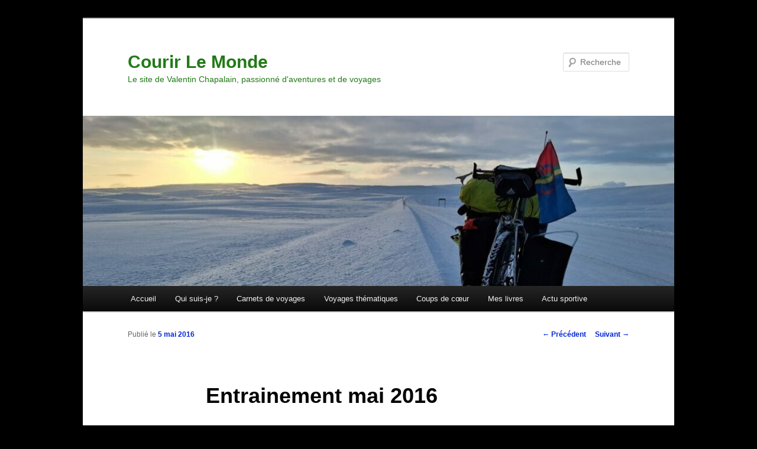

--- FILE ---
content_type: text/html; charset=UTF-8
request_url: https://courir-lemonde.com/index.php/2016/05/05/entrainement-mai-2016/
body_size: 13541
content:
<!DOCTYPE html>
<!--[if IE 6]>
<html id="ie6" lang="fr-FR">
<![endif]-->
<!--[if IE 7]>
<html id="ie7" lang="fr-FR">
<![endif]-->
<!--[if IE 8]>
<html id="ie8" lang="fr-FR">
<![endif]-->
<!--[if !(IE 6) & !(IE 7) & !(IE 8)]><!-->
<html lang="fr-FR">
<!--<![endif]-->
<head>
<meta charset="UTF-8" />
<meta name="viewport" content="width=device-width" />
<title>
Entrainement mai 2016 - Courir Le MondeCourir Le Monde	</title>
<link rel="profile" href="https://gmpg.org/xfn/11" />
<link rel="stylesheet" type="text/css" media="all" href="https://courir-lemonde.com/wp-content/themes/twentyeleven/style.css?ver=20240716" />
<link rel="pingback" href="https://courir-lemonde.com/xmlrpc.php">
<!--[if lt IE 9]>
<script src="https://courir-lemonde.com/wp-content/themes/twentyeleven/js/html5.js?ver=3.7.0" type="text/javascript"></script>
<![endif]-->
<meta name='robots' content='index, follow, max-image-preview:large, max-snippet:-1, max-video-preview:-1' />

	<!-- This site is optimized with the Yoast SEO plugin v21.8.1 - https://yoast.com/wordpress/plugins/seo/ -->
	<link rel="canonical" href="https://courir-lemonde.com/index.php/2016/05/05/entrainement-mai-2016/" />
	<meta property="og:locale" content="fr_FR" />
	<meta property="og:type" content="article" />
	<meta property="og:title" content="Entrainement mai 2016 - Courir Le Monde" />
	<meta property="og:description" content="Lors du semi-marathon des Iles Féroé en 2013 (photo perso) C&rsquo;est la dernière ligne droite avant le marathon de Copenhague qui aura lieu le 22 mai. Après quelques jours de break sportif de fin mars à début avril, j&rsquo;ai repris &hellip; Continuer la lecture &rarr;" />
	<meta property="og:url" content="https://courir-lemonde.com/index.php/2016/05/05/entrainement-mai-2016/" />
	<meta property="og:site_name" content="Courir Le Monde" />
	<meta property="article:published_time" content="2016-05-05T07:27:40+00:00" />
	<meta property="article:modified_time" content="2016-05-25T20:19:10+00:00" />
	<meta property="og:image" content="https://courir-lemonde.com/wp-content/uploads/2016/01/Chap-solide.jpg" />
	<meta name="author" content="Chap44" />
	<meta name="twitter:card" content="summary_large_image" />
	<meta name="twitter:label1" content="Écrit par" />
	<meta name="twitter:data1" content="Chap44" />
	<meta name="twitter:label2" content="Durée de lecture estimée" />
	<meta name="twitter:data2" content="3 minutes" />
	<script type="application/ld+json" class="yoast-schema-graph">{"@context":"https://schema.org","@graph":[{"@type":"WebPage","@id":"https://courir-lemonde.com/index.php/2016/05/05/entrainement-mai-2016/","url":"https://courir-lemonde.com/index.php/2016/05/05/entrainement-mai-2016/","name":"Entrainement mai 2016 - Courir Le Monde","isPartOf":{"@id":"https://courir-lemonde.com/#website"},"primaryImageOfPage":{"@id":"https://courir-lemonde.com/index.php/2016/05/05/entrainement-mai-2016/#primaryimage"},"image":{"@id":"https://courir-lemonde.com/index.php/2016/05/05/entrainement-mai-2016/#primaryimage"},"thumbnailUrl":"https://courir-lemonde.com/wp-content/uploads/2016/01/Chap-solide.jpg","datePublished":"2016-05-05T07:27:40+00:00","dateModified":"2016-05-25T20:19:10+00:00","author":{"@id":"https://courir-lemonde.com/#/schema/person/baaa624d701d53d176c763f85b3114e4"},"breadcrumb":{"@id":"https://courir-lemonde.com/index.php/2016/05/05/entrainement-mai-2016/#breadcrumb"},"inLanguage":"fr-FR","potentialAction":[{"@type":"ReadAction","target":["https://courir-lemonde.com/index.php/2016/05/05/entrainement-mai-2016/"]}]},{"@type":"ImageObject","inLanguage":"fr-FR","@id":"https://courir-lemonde.com/index.php/2016/05/05/entrainement-mai-2016/#primaryimage","url":"https://courir-lemonde.com/wp-content/uploads/2016/01/Chap-solide.jpg","contentUrl":"https://courir-lemonde.com/wp-content/uploads/2016/01/Chap-solide.jpg","width":579,"height":388},{"@type":"BreadcrumbList","@id":"https://courir-lemonde.com/index.php/2016/05/05/entrainement-mai-2016/#breadcrumb","itemListElement":[{"@type":"ListItem","position":1,"name":"Accueil","item":"https://courir-lemonde.com/"},{"@type":"ListItem","position":2,"name":"Entrainement mai 2016"}]},{"@type":"WebSite","@id":"https://courir-lemonde.com/#website","url":"https://courir-lemonde.com/","name":"Courir Le Monde","description":"Le site de Valentin Chapalain, passionné d&#039;aventures et de voyages","potentialAction":[{"@type":"SearchAction","target":{"@type":"EntryPoint","urlTemplate":"https://courir-lemonde.com/?s={search_term_string}"},"query-input":"required name=search_term_string"}],"inLanguage":"fr-FR"},{"@type":"Person","@id":"https://courir-lemonde.com/#/schema/person/baaa624d701d53d176c763f85b3114e4","name":"Chap44","image":{"@type":"ImageObject","inLanguage":"fr-FR","@id":"https://courir-lemonde.com/#/schema/person/image/","url":"https://secure.gravatar.com/avatar/f6a3fcbb365f597d6259be5c4dc6c05c?s=96&d=mm&r=g","contentUrl":"https://secure.gravatar.com/avatar/f6a3fcbb365f597d6259be5c4dc6c05c?s=96&d=mm&r=g","caption":"Chap44"},"url":"https://courir-lemonde.com/index.php/author/chap331244/"}]}</script>
	<!-- / Yoast SEO plugin. -->


<link rel="alternate" type="application/rss+xml" title="Courir Le Monde &raquo; Flux" href="https://courir-lemonde.com/index.php/feed/" />
<link rel="alternate" type="application/rss+xml" title="Courir Le Monde &raquo; Flux des commentaires" href="https://courir-lemonde.com/index.php/comments/feed/" />
<link rel="alternate" type="application/rss+xml" title="Courir Le Monde &raquo; Entrainement mai 2016 Flux des commentaires" href="https://courir-lemonde.com/index.php/2016/05/05/entrainement-mai-2016/feed/" />
<script type="text/javascript">
/* <![CDATA[ */
window._wpemojiSettings = {"baseUrl":"https:\/\/s.w.org\/images\/core\/emoji\/14.0.0\/72x72\/","ext":".png","svgUrl":"https:\/\/s.w.org\/images\/core\/emoji\/14.0.0\/svg\/","svgExt":".svg","source":{"concatemoji":"https:\/\/courir-lemonde.com\/wp-includes\/js\/wp-emoji-release.min.js?ver=6.4.7"}};
/*! This file is auto-generated */
!function(i,n){var o,s,e;function c(e){try{var t={supportTests:e,timestamp:(new Date).valueOf()};sessionStorage.setItem(o,JSON.stringify(t))}catch(e){}}function p(e,t,n){e.clearRect(0,0,e.canvas.width,e.canvas.height),e.fillText(t,0,0);var t=new Uint32Array(e.getImageData(0,0,e.canvas.width,e.canvas.height).data),r=(e.clearRect(0,0,e.canvas.width,e.canvas.height),e.fillText(n,0,0),new Uint32Array(e.getImageData(0,0,e.canvas.width,e.canvas.height).data));return t.every(function(e,t){return e===r[t]})}function u(e,t,n){switch(t){case"flag":return n(e,"\ud83c\udff3\ufe0f\u200d\u26a7\ufe0f","\ud83c\udff3\ufe0f\u200b\u26a7\ufe0f")?!1:!n(e,"\ud83c\uddfa\ud83c\uddf3","\ud83c\uddfa\u200b\ud83c\uddf3")&&!n(e,"\ud83c\udff4\udb40\udc67\udb40\udc62\udb40\udc65\udb40\udc6e\udb40\udc67\udb40\udc7f","\ud83c\udff4\u200b\udb40\udc67\u200b\udb40\udc62\u200b\udb40\udc65\u200b\udb40\udc6e\u200b\udb40\udc67\u200b\udb40\udc7f");case"emoji":return!n(e,"\ud83e\udef1\ud83c\udffb\u200d\ud83e\udef2\ud83c\udfff","\ud83e\udef1\ud83c\udffb\u200b\ud83e\udef2\ud83c\udfff")}return!1}function f(e,t,n){var r="undefined"!=typeof WorkerGlobalScope&&self instanceof WorkerGlobalScope?new OffscreenCanvas(300,150):i.createElement("canvas"),a=r.getContext("2d",{willReadFrequently:!0}),o=(a.textBaseline="top",a.font="600 32px Arial",{});return e.forEach(function(e){o[e]=t(a,e,n)}),o}function t(e){var t=i.createElement("script");t.src=e,t.defer=!0,i.head.appendChild(t)}"undefined"!=typeof Promise&&(o="wpEmojiSettingsSupports",s=["flag","emoji"],n.supports={everything:!0,everythingExceptFlag:!0},e=new Promise(function(e){i.addEventListener("DOMContentLoaded",e,{once:!0})}),new Promise(function(t){var n=function(){try{var e=JSON.parse(sessionStorage.getItem(o));if("object"==typeof e&&"number"==typeof e.timestamp&&(new Date).valueOf()<e.timestamp+604800&&"object"==typeof e.supportTests)return e.supportTests}catch(e){}return null}();if(!n){if("undefined"!=typeof Worker&&"undefined"!=typeof OffscreenCanvas&&"undefined"!=typeof URL&&URL.createObjectURL&&"undefined"!=typeof Blob)try{var e="postMessage("+f.toString()+"("+[JSON.stringify(s),u.toString(),p.toString()].join(",")+"));",r=new Blob([e],{type:"text/javascript"}),a=new Worker(URL.createObjectURL(r),{name:"wpTestEmojiSupports"});return void(a.onmessage=function(e){c(n=e.data),a.terminate(),t(n)})}catch(e){}c(n=f(s,u,p))}t(n)}).then(function(e){for(var t in e)n.supports[t]=e[t],n.supports.everything=n.supports.everything&&n.supports[t],"flag"!==t&&(n.supports.everythingExceptFlag=n.supports.everythingExceptFlag&&n.supports[t]);n.supports.everythingExceptFlag=n.supports.everythingExceptFlag&&!n.supports.flag,n.DOMReady=!1,n.readyCallback=function(){n.DOMReady=!0}}).then(function(){return e}).then(function(){var e;n.supports.everything||(n.readyCallback(),(e=n.source||{}).concatemoji?t(e.concatemoji):e.wpemoji&&e.twemoji&&(t(e.twemoji),t(e.wpemoji)))}))}((window,document),window._wpemojiSettings);
/* ]]> */
</script>
<style id='wp-emoji-styles-inline-css' type='text/css'>

	img.wp-smiley, img.emoji {
		display: inline !important;
		border: none !important;
		box-shadow: none !important;
		height: 1em !important;
		width: 1em !important;
		margin: 0 0.07em !important;
		vertical-align: -0.1em !important;
		background: none !important;
		padding: 0 !important;
	}
</style>
<link rel='stylesheet' id='wp-block-library-css' href='https://courir-lemonde.com/wp-includes/css/dist/block-library/style.min.css?ver=6.4.7' type='text/css' media='all' />
<style id='wp-block-library-theme-inline-css' type='text/css'>
.wp-block-audio figcaption{color:#555;font-size:13px;text-align:center}.is-dark-theme .wp-block-audio figcaption{color:hsla(0,0%,100%,.65)}.wp-block-audio{margin:0 0 1em}.wp-block-code{border:1px solid #ccc;border-radius:4px;font-family:Menlo,Consolas,monaco,monospace;padding:.8em 1em}.wp-block-embed figcaption{color:#555;font-size:13px;text-align:center}.is-dark-theme .wp-block-embed figcaption{color:hsla(0,0%,100%,.65)}.wp-block-embed{margin:0 0 1em}.blocks-gallery-caption{color:#555;font-size:13px;text-align:center}.is-dark-theme .blocks-gallery-caption{color:hsla(0,0%,100%,.65)}.wp-block-image figcaption{color:#555;font-size:13px;text-align:center}.is-dark-theme .wp-block-image figcaption{color:hsla(0,0%,100%,.65)}.wp-block-image{margin:0 0 1em}.wp-block-pullquote{border-bottom:4px solid;border-top:4px solid;color:currentColor;margin-bottom:1.75em}.wp-block-pullquote cite,.wp-block-pullquote footer,.wp-block-pullquote__citation{color:currentColor;font-size:.8125em;font-style:normal;text-transform:uppercase}.wp-block-quote{border-left:.25em solid;margin:0 0 1.75em;padding-left:1em}.wp-block-quote cite,.wp-block-quote footer{color:currentColor;font-size:.8125em;font-style:normal;position:relative}.wp-block-quote.has-text-align-right{border-left:none;border-right:.25em solid;padding-left:0;padding-right:1em}.wp-block-quote.has-text-align-center{border:none;padding-left:0}.wp-block-quote.is-large,.wp-block-quote.is-style-large,.wp-block-quote.is-style-plain{border:none}.wp-block-search .wp-block-search__label{font-weight:700}.wp-block-search__button{border:1px solid #ccc;padding:.375em .625em}:where(.wp-block-group.has-background){padding:1.25em 2.375em}.wp-block-separator.has-css-opacity{opacity:.4}.wp-block-separator{border:none;border-bottom:2px solid;margin-left:auto;margin-right:auto}.wp-block-separator.has-alpha-channel-opacity{opacity:1}.wp-block-separator:not(.is-style-wide):not(.is-style-dots){width:100px}.wp-block-separator.has-background:not(.is-style-dots){border-bottom:none;height:1px}.wp-block-separator.has-background:not(.is-style-wide):not(.is-style-dots){height:2px}.wp-block-table{margin:0 0 1em}.wp-block-table td,.wp-block-table th{word-break:normal}.wp-block-table figcaption{color:#555;font-size:13px;text-align:center}.is-dark-theme .wp-block-table figcaption{color:hsla(0,0%,100%,.65)}.wp-block-video figcaption{color:#555;font-size:13px;text-align:center}.is-dark-theme .wp-block-video figcaption{color:hsla(0,0%,100%,.65)}.wp-block-video{margin:0 0 1em}.wp-block-template-part.has-background{margin-bottom:0;margin-top:0;padding:1.25em 2.375em}
</style>
<style id='classic-theme-styles-inline-css' type='text/css'>
/*! This file is auto-generated */
.wp-block-button__link{color:#fff;background-color:#32373c;border-radius:9999px;box-shadow:none;text-decoration:none;padding:calc(.667em + 2px) calc(1.333em + 2px);font-size:1.125em}.wp-block-file__button{background:#32373c;color:#fff;text-decoration:none}
</style>
<style id='global-styles-inline-css' type='text/css'>
body{--wp--preset--color--black: #000;--wp--preset--color--cyan-bluish-gray: #abb8c3;--wp--preset--color--white: #fff;--wp--preset--color--pale-pink: #f78da7;--wp--preset--color--vivid-red: #cf2e2e;--wp--preset--color--luminous-vivid-orange: #ff6900;--wp--preset--color--luminous-vivid-amber: #fcb900;--wp--preset--color--light-green-cyan: #7bdcb5;--wp--preset--color--vivid-green-cyan: #00d084;--wp--preset--color--pale-cyan-blue: #8ed1fc;--wp--preset--color--vivid-cyan-blue: #0693e3;--wp--preset--color--vivid-purple: #9b51e0;--wp--preset--color--blue: #1982d1;--wp--preset--color--dark-gray: #373737;--wp--preset--color--medium-gray: #666;--wp--preset--color--light-gray: #e2e2e2;--wp--preset--gradient--vivid-cyan-blue-to-vivid-purple: linear-gradient(135deg,rgba(6,147,227,1) 0%,rgb(155,81,224) 100%);--wp--preset--gradient--light-green-cyan-to-vivid-green-cyan: linear-gradient(135deg,rgb(122,220,180) 0%,rgb(0,208,130) 100%);--wp--preset--gradient--luminous-vivid-amber-to-luminous-vivid-orange: linear-gradient(135deg,rgba(252,185,0,1) 0%,rgba(255,105,0,1) 100%);--wp--preset--gradient--luminous-vivid-orange-to-vivid-red: linear-gradient(135deg,rgba(255,105,0,1) 0%,rgb(207,46,46) 100%);--wp--preset--gradient--very-light-gray-to-cyan-bluish-gray: linear-gradient(135deg,rgb(238,238,238) 0%,rgb(169,184,195) 100%);--wp--preset--gradient--cool-to-warm-spectrum: linear-gradient(135deg,rgb(74,234,220) 0%,rgb(151,120,209) 20%,rgb(207,42,186) 40%,rgb(238,44,130) 60%,rgb(251,105,98) 80%,rgb(254,248,76) 100%);--wp--preset--gradient--blush-light-purple: linear-gradient(135deg,rgb(255,206,236) 0%,rgb(152,150,240) 100%);--wp--preset--gradient--blush-bordeaux: linear-gradient(135deg,rgb(254,205,165) 0%,rgb(254,45,45) 50%,rgb(107,0,62) 100%);--wp--preset--gradient--luminous-dusk: linear-gradient(135deg,rgb(255,203,112) 0%,rgb(199,81,192) 50%,rgb(65,88,208) 100%);--wp--preset--gradient--pale-ocean: linear-gradient(135deg,rgb(255,245,203) 0%,rgb(182,227,212) 50%,rgb(51,167,181) 100%);--wp--preset--gradient--electric-grass: linear-gradient(135deg,rgb(202,248,128) 0%,rgb(113,206,126) 100%);--wp--preset--gradient--midnight: linear-gradient(135deg,rgb(2,3,129) 0%,rgb(40,116,252) 100%);--wp--preset--font-size--small: 13px;--wp--preset--font-size--medium: 20px;--wp--preset--font-size--large: 36px;--wp--preset--font-size--x-large: 42px;--wp--preset--spacing--20: 0.44rem;--wp--preset--spacing--30: 0.67rem;--wp--preset--spacing--40: 1rem;--wp--preset--spacing--50: 1.5rem;--wp--preset--spacing--60: 2.25rem;--wp--preset--spacing--70: 3.38rem;--wp--preset--spacing--80: 5.06rem;--wp--preset--shadow--natural: 6px 6px 9px rgba(0, 0, 0, 0.2);--wp--preset--shadow--deep: 12px 12px 50px rgba(0, 0, 0, 0.4);--wp--preset--shadow--sharp: 6px 6px 0px rgba(0, 0, 0, 0.2);--wp--preset--shadow--outlined: 6px 6px 0px -3px rgba(255, 255, 255, 1), 6px 6px rgba(0, 0, 0, 1);--wp--preset--shadow--crisp: 6px 6px 0px rgba(0, 0, 0, 1);}:where(.is-layout-flex){gap: 0.5em;}:where(.is-layout-grid){gap: 0.5em;}body .is-layout-flow > .alignleft{float: left;margin-inline-start: 0;margin-inline-end: 2em;}body .is-layout-flow > .alignright{float: right;margin-inline-start: 2em;margin-inline-end: 0;}body .is-layout-flow > .aligncenter{margin-left: auto !important;margin-right: auto !important;}body .is-layout-constrained > .alignleft{float: left;margin-inline-start: 0;margin-inline-end: 2em;}body .is-layout-constrained > .alignright{float: right;margin-inline-start: 2em;margin-inline-end: 0;}body .is-layout-constrained > .aligncenter{margin-left: auto !important;margin-right: auto !important;}body .is-layout-constrained > :where(:not(.alignleft):not(.alignright):not(.alignfull)){max-width: var(--wp--style--global--content-size);margin-left: auto !important;margin-right: auto !important;}body .is-layout-constrained > .alignwide{max-width: var(--wp--style--global--wide-size);}body .is-layout-flex{display: flex;}body .is-layout-flex{flex-wrap: wrap;align-items: center;}body .is-layout-flex > *{margin: 0;}body .is-layout-grid{display: grid;}body .is-layout-grid > *{margin: 0;}:where(.wp-block-columns.is-layout-flex){gap: 2em;}:where(.wp-block-columns.is-layout-grid){gap: 2em;}:where(.wp-block-post-template.is-layout-flex){gap: 1.25em;}:where(.wp-block-post-template.is-layout-grid){gap: 1.25em;}.has-black-color{color: var(--wp--preset--color--black) !important;}.has-cyan-bluish-gray-color{color: var(--wp--preset--color--cyan-bluish-gray) !important;}.has-white-color{color: var(--wp--preset--color--white) !important;}.has-pale-pink-color{color: var(--wp--preset--color--pale-pink) !important;}.has-vivid-red-color{color: var(--wp--preset--color--vivid-red) !important;}.has-luminous-vivid-orange-color{color: var(--wp--preset--color--luminous-vivid-orange) !important;}.has-luminous-vivid-amber-color{color: var(--wp--preset--color--luminous-vivid-amber) !important;}.has-light-green-cyan-color{color: var(--wp--preset--color--light-green-cyan) !important;}.has-vivid-green-cyan-color{color: var(--wp--preset--color--vivid-green-cyan) !important;}.has-pale-cyan-blue-color{color: var(--wp--preset--color--pale-cyan-blue) !important;}.has-vivid-cyan-blue-color{color: var(--wp--preset--color--vivid-cyan-blue) !important;}.has-vivid-purple-color{color: var(--wp--preset--color--vivid-purple) !important;}.has-black-background-color{background-color: var(--wp--preset--color--black) !important;}.has-cyan-bluish-gray-background-color{background-color: var(--wp--preset--color--cyan-bluish-gray) !important;}.has-white-background-color{background-color: var(--wp--preset--color--white) !important;}.has-pale-pink-background-color{background-color: var(--wp--preset--color--pale-pink) !important;}.has-vivid-red-background-color{background-color: var(--wp--preset--color--vivid-red) !important;}.has-luminous-vivid-orange-background-color{background-color: var(--wp--preset--color--luminous-vivid-orange) !important;}.has-luminous-vivid-amber-background-color{background-color: var(--wp--preset--color--luminous-vivid-amber) !important;}.has-light-green-cyan-background-color{background-color: var(--wp--preset--color--light-green-cyan) !important;}.has-vivid-green-cyan-background-color{background-color: var(--wp--preset--color--vivid-green-cyan) !important;}.has-pale-cyan-blue-background-color{background-color: var(--wp--preset--color--pale-cyan-blue) !important;}.has-vivid-cyan-blue-background-color{background-color: var(--wp--preset--color--vivid-cyan-blue) !important;}.has-vivid-purple-background-color{background-color: var(--wp--preset--color--vivid-purple) !important;}.has-black-border-color{border-color: var(--wp--preset--color--black) !important;}.has-cyan-bluish-gray-border-color{border-color: var(--wp--preset--color--cyan-bluish-gray) !important;}.has-white-border-color{border-color: var(--wp--preset--color--white) !important;}.has-pale-pink-border-color{border-color: var(--wp--preset--color--pale-pink) !important;}.has-vivid-red-border-color{border-color: var(--wp--preset--color--vivid-red) !important;}.has-luminous-vivid-orange-border-color{border-color: var(--wp--preset--color--luminous-vivid-orange) !important;}.has-luminous-vivid-amber-border-color{border-color: var(--wp--preset--color--luminous-vivid-amber) !important;}.has-light-green-cyan-border-color{border-color: var(--wp--preset--color--light-green-cyan) !important;}.has-vivid-green-cyan-border-color{border-color: var(--wp--preset--color--vivid-green-cyan) !important;}.has-pale-cyan-blue-border-color{border-color: var(--wp--preset--color--pale-cyan-blue) !important;}.has-vivid-cyan-blue-border-color{border-color: var(--wp--preset--color--vivid-cyan-blue) !important;}.has-vivid-purple-border-color{border-color: var(--wp--preset--color--vivid-purple) !important;}.has-vivid-cyan-blue-to-vivid-purple-gradient-background{background: var(--wp--preset--gradient--vivid-cyan-blue-to-vivid-purple) !important;}.has-light-green-cyan-to-vivid-green-cyan-gradient-background{background: var(--wp--preset--gradient--light-green-cyan-to-vivid-green-cyan) !important;}.has-luminous-vivid-amber-to-luminous-vivid-orange-gradient-background{background: var(--wp--preset--gradient--luminous-vivid-amber-to-luminous-vivid-orange) !important;}.has-luminous-vivid-orange-to-vivid-red-gradient-background{background: var(--wp--preset--gradient--luminous-vivid-orange-to-vivid-red) !important;}.has-very-light-gray-to-cyan-bluish-gray-gradient-background{background: var(--wp--preset--gradient--very-light-gray-to-cyan-bluish-gray) !important;}.has-cool-to-warm-spectrum-gradient-background{background: var(--wp--preset--gradient--cool-to-warm-spectrum) !important;}.has-blush-light-purple-gradient-background{background: var(--wp--preset--gradient--blush-light-purple) !important;}.has-blush-bordeaux-gradient-background{background: var(--wp--preset--gradient--blush-bordeaux) !important;}.has-luminous-dusk-gradient-background{background: var(--wp--preset--gradient--luminous-dusk) !important;}.has-pale-ocean-gradient-background{background: var(--wp--preset--gradient--pale-ocean) !important;}.has-electric-grass-gradient-background{background: var(--wp--preset--gradient--electric-grass) !important;}.has-midnight-gradient-background{background: var(--wp--preset--gradient--midnight) !important;}.has-small-font-size{font-size: var(--wp--preset--font-size--small) !important;}.has-medium-font-size{font-size: var(--wp--preset--font-size--medium) !important;}.has-large-font-size{font-size: var(--wp--preset--font-size--large) !important;}.has-x-large-font-size{font-size: var(--wp--preset--font-size--x-large) !important;}
.wp-block-navigation a:where(:not(.wp-element-button)){color: inherit;}
:where(.wp-block-post-template.is-layout-flex){gap: 1.25em;}:where(.wp-block-post-template.is-layout-grid){gap: 1.25em;}
:where(.wp-block-columns.is-layout-flex){gap: 2em;}:where(.wp-block-columns.is-layout-grid){gap: 2em;}
.wp-block-pullquote{font-size: 1.5em;line-height: 1.6;}
</style>
<link rel='stylesheet' id='fb-widget-frontend-style-css' href='https://courir-lemonde.com/wp-content/plugins/facebook-pagelike-widget/assets/css/style.css?ver=1.0.0' type='text/css' media='all' />
<link rel='stylesheet' id='pc_google_analytics-frontend-css' href='https://courir-lemonde.com/wp-content/plugins/pc-google-analytics/assets/css/frontend.css?ver=1.0.0' type='text/css' media='all' />
<link rel='stylesheet' id='twentyeleven-block-style-css' href='https://courir-lemonde.com/wp-content/themes/twentyeleven/blocks.css?ver=20240621' type='text/css' media='all' />
<script type="text/javascript" src="https://courir-lemonde.com/wp-includes/js/jquery/jquery.min.js?ver=3.7.1" id="jquery-core-js"></script>
<script type="text/javascript" src="https://courir-lemonde.com/wp-includes/js/jquery/jquery-migrate.min.js?ver=3.4.1" id="jquery-migrate-js"></script>
<script type="text/javascript" src="https://courir-lemonde.com/wp-content/plugins/pc-google-analytics/assets/js/frontend.min.js?ver=1.0.0" id="pc_google_analytics-frontend-js"></script>
<link rel="https://api.w.org/" href="https://courir-lemonde.com/index.php/wp-json/" /><link rel="alternate" type="application/json" href="https://courir-lemonde.com/index.php/wp-json/wp/v2/posts/2036" /><link rel="EditURI" type="application/rsd+xml" title="RSD" href="https://courir-lemonde.com/xmlrpc.php?rsd" />
<meta name="generator" content="WordPress 6.4.7" />
<link rel='shortlink' href='https://courir-lemonde.com/?p=2036' />
<link rel="alternate" type="application/json+oembed" href="https://courir-lemonde.com/index.php/wp-json/oembed/1.0/embed?url=https%3A%2F%2Fcourir-lemonde.com%2Findex.php%2F2016%2F05%2F05%2Fentrainement-mai-2016%2F" />
<link rel="alternate" type="text/xml+oembed" href="https://courir-lemonde.com/index.php/wp-json/oembed/1.0/embed?url=https%3A%2F%2Fcourir-lemonde.com%2Findex.php%2F2016%2F05%2F05%2Fentrainement-mai-2016%2F&#038;format=xml" />
	<script>
		(function(i,s,o,g,r,a,m){i['GoogleAnalyticsObject']=r;i[r]=i[r]||function(){
		(i[r].q=i[r].q||[]).push(arguments)},i[r].l=1*new Date();a=s.createElement(o),
		m=s.getElementsByTagName(o)[0];a.async=1;a.src=g;m.parentNode.insertBefore(a,m)
		})(window,document,'script','//www.google-analytics.com/analytics.js','ga');
		
		ga('create', 'UA-74040088-1', 'auto');
		ga('send', 'pageview');
		
		</script>
	<style>
		/* Link color */
		a,
		#site-title a:focus,
		#site-title a:hover,
		#site-title a:active,
		.entry-title a:hover,
		.entry-title a:focus,
		.entry-title a:active,
		.widget_twentyeleven_ephemera .comments-link a:hover,
		section.recent-posts .other-recent-posts a[rel="bookmark"]:hover,
		section.recent-posts .other-recent-posts .comments-link a:hover,
		.format-image footer.entry-meta a:hover,
		#site-generator a:hover {
			color: #0023d6;
		}
		section.recent-posts .other-recent-posts .comments-link a:hover {
			border-color: #0023d6;
		}
		article.feature-image.small .entry-summary p a:hover,
		.entry-header .comments-link a:hover,
		.entry-header .comments-link a:focus,
		.entry-header .comments-link a:active,
		.feature-slider a.active {
			background-color: #0023d6;
		}
	</style>
			<style type="text/css" id="twentyeleven-header-css">
				#site-title a,
		#site-description {
			color: #227a17;
		}
		</style>
		<style type="text/css" id="custom-background-css">
body.custom-background { background-color: #000000; }
</style>
	<link rel="icon" href="https://courir-lemonde.com/wp-content/uploads/2020/03/cropped-17-voyage-velo-norvege-route-friisvegen-32x32.jpg" sizes="32x32" />
<link rel="icon" href="https://courir-lemonde.com/wp-content/uploads/2020/03/cropped-17-voyage-velo-norvege-route-friisvegen-192x192.jpg" sizes="192x192" />
<link rel="apple-touch-icon" href="https://courir-lemonde.com/wp-content/uploads/2020/03/cropped-17-voyage-velo-norvege-route-friisvegen-180x180.jpg" />
<meta name="msapplication-TileImage" content="https://courir-lemonde.com/wp-content/uploads/2020/03/cropped-17-voyage-velo-norvege-route-friisvegen-270x270.jpg" />
</head>

<body data-rsssl=1 class="post-template-default single single-post postid-2036 single-format-standard custom-background wp-embed-responsive single-author singular two-column right-sidebar">
<div class="skip-link"><a class="assistive-text" href="#content">Aller au contenu principal</a></div><div id="page" class="hfeed">
	<header id="branding">
			<hgroup>
				<h1 id="site-title"><span><a href="https://courir-lemonde.com/" rel="home">Courir Le Monde</a></span></h1>
				<h2 id="site-description">Le site de Valentin Chapalain, passionné d&#039;aventures et de voyages</h2>
			</hgroup>

						<a href="https://courir-lemonde.com/">
				<img src="https://courir-lemonde.com/wp-content/uploads/2024/01/cropped-cropped-voyage-velo-laponie-hiver-scaled-1.jpg" width="1000" height="288" alt="Courir Le Monde" srcset="https://courir-lemonde.com/wp-content/uploads/2024/01/cropped-cropped-voyage-velo-laponie-hiver-scaled-1.jpg 1000w, https://courir-lemonde.com/wp-content/uploads/2024/01/cropped-cropped-voyage-velo-laponie-hiver-scaled-1-300x86.jpg 300w, https://courir-lemonde.com/wp-content/uploads/2024/01/cropped-cropped-voyage-velo-laponie-hiver-scaled-1-768x221.jpg 768w, https://courir-lemonde.com/wp-content/uploads/2024/01/cropped-cropped-voyage-velo-laponie-hiver-scaled-1-500x144.jpg 500w" sizes="(max-width: 1000px) 100vw, 1000px" decoding="async" fetchpriority="high" />			</a>
			
									<form method="get" id="searchform" action="https://courir-lemonde.com/">
		<label for="s" class="assistive-text">Recherche</label>
		<input type="text" class="field" name="s" id="s" placeholder="Recherche" />
		<input type="submit" class="submit" name="submit" id="searchsubmit" value="Recherche" />
	</form>
			
			<nav id="access">
				<h3 class="assistive-text">Menu principal</h3>
				<div class="menu-menu-principal-container"><ul id="menu-menu-principal" class="menu"><li id="menu-item-134" class="menu-item menu-item-type-custom menu-item-object-custom menu-item-home menu-item-134"><a href="https://courir-lemonde.com/">Accueil</a></li>
<li id="menu-item-143" class="menu-item menu-item-type-taxonomy menu-item-object-category menu-item-143"><a href="https://courir-lemonde.com/index.php/category/qui-suis-je/">Qui suis-je ?</a></li>
<li id="menu-item-151" class="menu-item menu-item-type-taxonomy menu-item-object-category menu-item-has-children menu-item-151"><a href="https://courir-lemonde.com/index.php/category/mes-voyages/">Carnets de voyages</a>
<ul class="sub-menu">
	<li id="menu-item-152" class="menu-item menu-item-type-taxonomy menu-item-object-category menu-item-has-children menu-item-152"><a href="https://courir-lemonde.com/index.php/category/mes-voyages/escapades-en-france/">France</a>
	<ul class="sub-menu">
		<li id="menu-item-1499" class="menu-item menu-item-type-taxonomy menu-item-object-category menu-item-1499"><a href="https://courir-lemonde.com/index.php/category/mes-voyages/escapades-en-france/sejour-breton/">Bretagne</a></li>
		<li id="menu-item-2860" class="menu-item menu-item-type-taxonomy menu-item-object-category menu-item-2860"><a href="https://courir-lemonde.com/index.php/category/mes-voyages/escapades-en-france/corse/">Corse</a></li>
		<li id="menu-item-630" class="menu-item menu-item-type-taxonomy menu-item-object-category menu-item-630"><a href="https://courir-lemonde.com/index.php/category/mes-voyages/escapades-en-france/marseille-2011/">Marseille et côte méditerranéenne</a></li>
		<li id="menu-item-638" class="menu-item menu-item-type-taxonomy menu-item-object-category menu-item-638"><a href="https://courir-lemonde.com/index.php/category/mes-voyages/escapades-en-france/massif-central/trekking-massif-central-2008/">Massif Central</a></li>
		<li id="menu-item-2192" class="menu-item menu-item-type-taxonomy menu-item-object-category menu-item-2192"><a href="https://courir-lemonde.com/index.php/category/mes-voyages/escapades-en-france/pays-basque/">Pays Basque</a></li>
		<li id="menu-item-636" class="menu-item menu-item-type-taxonomy menu-item-object-category menu-item-636"><a href="https://courir-lemonde.com/index.php/category/mes-voyages/escapades-en-france/trekking-dans-les-pyrenees/">Pyrénées</a></li>
		<li id="menu-item-635" class="menu-item menu-item-type-taxonomy menu-item-object-category menu-item-635"><a href="https://courir-lemonde.com/index.php/category/mes-voyages/escapades-en-france/rhone-alpes/">Rhône Alpes</a></li>
		<li id="menu-item-2082" class="menu-item menu-item-type-taxonomy menu-item-object-category menu-item-2082"><a href="https://courir-lemonde.com/index.php/category/mes-voyages/escapades-en-france/val-de-loire/">Vallée de la Loire</a></li>
		<li id="menu-item-2898" class="menu-item menu-item-type-taxonomy menu-item-object-category menu-item-2898"><a href="https://courir-lemonde.com/index.php/category/mes-voyages/escapades-en-france/vendee/">Vendée</a></li>
	</ul>
</li>
	<li id="menu-item-616" class="menu-item menu-item-type-taxonomy menu-item-object-category menu-item-has-children menu-item-616"><a href="https://courir-lemonde.com/index.php/category/mes-voyages/europe-de-louest/">Europe de l&rsquo;Ouest</a>
	<ul class="sub-menu">
		<li id="menu-item-2770" class="menu-item menu-item-type-taxonomy menu-item-object-category menu-item-2770"><a href="https://courir-lemonde.com/index.php/category/mes-voyages/europe-de-louest/allemagne/">Allemagne</a></li>
		<li id="menu-item-2771" class="menu-item menu-item-type-taxonomy menu-item-object-category menu-item-2771"><a href="https://courir-lemonde.com/index.php/category/mes-voyages/europe-de-louest/irlande/">Irlande</a></li>
		<li id="menu-item-2772" class="menu-item menu-item-type-taxonomy menu-item-object-category menu-item-2772"><a href="https://courir-lemonde.com/index.php/category/mes-voyages/europe-de-louest/luxembourg/">Luxembourg</a></li>
		<li id="menu-item-2773" class="menu-item menu-item-type-taxonomy menu-item-object-category menu-item-2773"><a href="https://courir-lemonde.com/index.php/category/mes-voyages/europe-de-louest/pays-bas/">Pays Bas</a></li>
		<li id="menu-item-3473" class="menu-item menu-item-type-taxonomy menu-item-object-category menu-item-3473"><a href="https://courir-lemonde.com/index.php/category/mes-voyages/europe-de-louest/pays-de-galles/">Pays de Galles</a></li>
		<li id="menu-item-5275" class="menu-item menu-item-type-taxonomy menu-item-object-category menu-item-5275"><a href="https://courir-lemonde.com/index.php/category/mes-voyages/europe-de-louest/suisse/">Suisse</a></li>
	</ul>
</li>
	<li id="menu-item-153" class="menu-item menu-item-type-taxonomy menu-item-object-category menu-item-has-children menu-item-153"><a href="https://courir-lemonde.com/index.php/category/mes-voyages/europe-du-nord/">Europe du Nord</a>
	<ul class="sub-menu">
		<li id="menu-item-2774" class="menu-item menu-item-type-taxonomy menu-item-object-category menu-item-2774"><a href="https://courir-lemonde.com/index.php/category/mes-voyages/europe-du-nord/danemark/">Danemark</a></li>
		<li id="menu-item-4549" class="menu-item menu-item-type-taxonomy menu-item-object-category menu-item-4549"><a href="https://courir-lemonde.com/index.php/category/mes-voyages/europe-du-nord/finlande/">Finlande</a></li>
		<li id="menu-item-2775" class="menu-item menu-item-type-taxonomy menu-item-object-category menu-item-2775"><a href="https://courir-lemonde.com/index.php/category/mes-voyages/europe-du-nord/ile-feroe/">Ile Féroé</a></li>
		<li id="menu-item-2776" class="menu-item menu-item-type-taxonomy menu-item-object-category menu-item-2776"><a href="https://courir-lemonde.com/index.php/category/mes-voyages/europe-du-nord/islande/">Islande</a></li>
		<li id="menu-item-4547" class="menu-item menu-item-type-taxonomy menu-item-object-category menu-item-4547"><a href="https://courir-lemonde.com/index.php/category/mes-voyages/europe-du-nord/norvege/">Norvège</a></li>
		<li id="menu-item-2782" class="menu-item menu-item-type-taxonomy menu-item-object-category menu-item-2782"><a href="https://courir-lemonde.com/index.php/category/mes-voyages/europe-du-nord/suede/">Suède</a></li>
	</ul>
</li>
	<li id="menu-item-155" class="menu-item menu-item-type-taxonomy menu-item-object-category menu-item-has-children menu-item-155"><a href="https://courir-lemonde.com/index.php/category/mes-voyages/europe-de-lest/">Europe de l&rsquo;Est</a>
	<ul class="sub-menu">
		<li id="menu-item-2769" class="menu-item menu-item-type-taxonomy menu-item-object-category menu-item-2769"><a href="https://courir-lemonde.com/index.php/category/mes-voyages/europe-de-lest/bulgarie-2016/">Bulgarie</a></li>
		<li id="menu-item-4548" class="menu-item menu-item-type-taxonomy menu-item-object-category menu-item-4548"><a href="https://courir-lemonde.com/index.php/category/mes-voyages/europe-de-lest/estonie/">Estonie</a></li>
		<li id="menu-item-4892" class="menu-item menu-item-type-taxonomy menu-item-object-category menu-item-4892"><a href="https://courir-lemonde.com/index.php/category/mes-voyages/europe-de-lest/lettonie/">Lettonie</a></li>
		<li id="menu-item-626" class="menu-item menu-item-type-taxonomy menu-item-object-category menu-item-626"><a href="https://courir-lemonde.com/index.php/category/mes-voyages/europe-de-lest/lituanie/">Lituanie</a></li>
		<li id="menu-item-627" class="menu-item menu-item-type-taxonomy menu-item-object-category menu-item-627"><a href="https://courir-lemonde.com/index.php/category/mes-voyages/europe-de-lest/pologne/">Pologne</a></li>
		<li id="menu-item-2781" class="menu-item menu-item-type-taxonomy menu-item-object-category menu-item-2781"><a href="https://courir-lemonde.com/index.php/category/mes-voyages/europe-de-lest/republique-tcheque/">République Tchèque</a></li>
		<li id="menu-item-5828" class="menu-item menu-item-type-taxonomy menu-item-object-category menu-item-5828"><a href="https://courir-lemonde.com/index.php/category/mes-voyages/europe-de-lest/slovaquie/">Slovaquie</a></li>
	</ul>
</li>
	<li id="menu-item-154" class="menu-item menu-item-type-taxonomy menu-item-object-category menu-item-has-children menu-item-154"><a href="https://courir-lemonde.com/index.php/category/mes-voyages/europe-du-sud/">Europe du Sud</a>
	<ul class="sub-menu">
		<li id="menu-item-2778" class="menu-item menu-item-type-taxonomy menu-item-object-category menu-item-2778"><a href="https://courir-lemonde.com/index.php/category/mes-voyages/europe-du-sud/espagne/">Espagne</a></li>
		<li id="menu-item-2777" class="menu-item menu-item-type-taxonomy menu-item-object-category menu-item-2777"><a href="https://courir-lemonde.com/index.php/category/mes-voyages/europe-du-sud/archipel-des-canaries/">Archipel des Canaries</a></li>
		<li id="menu-item-3479" class="menu-item menu-item-type-taxonomy menu-item-object-category menu-item-3479"><a href="https://courir-lemonde.com/index.php/category/mes-voyages/europe-du-sud/malte/">Malte</a></li>
		<li id="menu-item-629" class="menu-item menu-item-type-taxonomy menu-item-object-category menu-item-629"><a href="https://courir-lemonde.com/index.php/category/mes-voyages/europe-du-sud/portugal-2015/">Portugal</a></li>
		<li id="menu-item-2768" class="menu-item menu-item-type-taxonomy menu-item-object-category menu-item-2768"><a href="https://courir-lemonde.com/index.php/category/mes-voyages/europe-du-sud/archipel-des-acores/">Archipel des Açores</a></li>
		<li id="menu-item-7062" class="menu-item menu-item-type-taxonomy menu-item-object-category menu-item-7062"><a href="https://courir-lemonde.com/index.php/category/mes-voyages/europe-du-sud/madere/">Madère</a></li>
		<li id="menu-item-2859" class="menu-item menu-item-type-taxonomy menu-item-object-category menu-item-2859"><a href="https://courir-lemonde.com/index.php/category/mes-voyages/europe-du-sud/sardaigne/">Sardaigne</a></li>
	</ul>
</li>
	<li id="menu-item-4020" class="menu-item menu-item-type-taxonomy menu-item-object-category menu-item-has-children menu-item-4020"><a href="https://courir-lemonde.com/index.php/category/mes-voyages/asie-sud-est/">Asie du Sud-Est</a>
	<ul class="sub-menu">
		<li id="menu-item-4023" class="menu-item menu-item-type-taxonomy menu-item-object-category menu-item-4023"><a href="https://courir-lemonde.com/index.php/category/mes-voyages/asie-sud-est/indonesie/">Indonésie</a></li>
		<li id="menu-item-4024" class="menu-item menu-item-type-taxonomy menu-item-object-category menu-item-4024"><a href="https://courir-lemonde.com/index.php/category/mes-voyages/asie-sud-est/laos/">Laos</a></li>
		<li id="menu-item-4021" class="menu-item menu-item-type-taxonomy menu-item-object-category menu-item-4021"><a href="https://courir-lemonde.com/index.php/category/mes-voyages/asie-sud-est/sri-lanka/">Sri Lanka</a></li>
		<li id="menu-item-4022" class="menu-item menu-item-type-taxonomy menu-item-object-category menu-item-4022"><a href="https://courir-lemonde.com/index.php/category/mes-voyages/asie-sud-est/thailande/">Thaïlande</a></li>
	</ul>
</li>
</ul>
</li>
<li id="menu-item-156" class="menu-item menu-item-type-taxonomy menu-item-object-category menu-item-has-children menu-item-156"><a href="https://courir-lemonde.com/index.php/category/voyages-thematiques/">Voyages thématiques</a>
<ul class="sub-menu">
	<li id="menu-item-3013" class="menu-item menu-item-type-taxonomy menu-item-object-category menu-item-has-children menu-item-3013"><a href="https://courir-lemonde.com/index.php/category/voyages-thematiques/voyage-a-velo/">Voyage à vélo</a>
	<ul class="sub-menu">
		<li id="menu-item-3709" class="menu-item menu-item-type-taxonomy menu-item-object-category menu-item-3709"><a href="https://courir-lemonde.com/index.php/category/voyages-thematiques/voyage-a-velo/astuces-et-conseils/">Astuces et conseils</a></li>
		<li id="menu-item-3019" class="menu-item menu-item-type-taxonomy menu-item-object-category menu-item-3019"><a href="https://courir-lemonde.com/index.php/category/voyages-thematiques/voyage-a-velo/danmark-rundt-2012/">Le Danemark à vélo</a></li>
		<li id="menu-item-3020" class="menu-item menu-item-type-taxonomy menu-item-object-category menu-item-3020"><a href="https://courir-lemonde.com/index.php/category/voyages-thematiques/voyage-a-velo/irlande-velo/">L&rsquo;Irlande à vélo</a></li>
		<li id="menu-item-3022" class="menu-item menu-item-type-taxonomy menu-item-object-category menu-item-3022"><a href="https://courir-lemonde.com/index.php/category/voyages-thematiques/voyage-a-velo/sardaigne-et-corse-a-velo/">La Sardaigne et Corse à vélo</a></li>
		<li id="menu-item-3779" class="menu-item menu-item-type-taxonomy menu-item-object-category menu-item-3779"><a href="https://courir-lemonde.com/index.php/category/voyages-thematiques/voyage-a-velo/la-scandinavie-a-velo-en-80-jours/">La Scandinavie à vélo</a></li>
		<li id="menu-item-5724" class="menu-item menu-item-type-taxonomy menu-item-object-category menu-item-5724"><a href="https://courir-lemonde.com/index.php/category/voyages-thematiques/voyage-a-velo/cap-au-sud-voyage-a-velo-en-espagne-et-au-portugal/">L&rsquo;Espagne et Portugal à vélo</a></li>
		<li id="menu-item-5540" class="menu-item menu-item-type-taxonomy menu-item-object-category menu-item-5540"><a href="https://courir-lemonde.com/index.php/category/voyages-thematiques/voyage-a-velo/canal-dille-et-rance-a-velo-de-rennes-a-saint-malo/">Le canal d&rsquo;Ille et Rance à vélo de Rennes à Saint-Malo</a></li>
		<li id="menu-item-4343" class="menu-item menu-item-type-taxonomy menu-item-object-category menu-item-4343"><a href="https://courir-lemonde.com/index.php/category/voyages-thematiques/voyage-a-velo/le-morbihan-a-velo-de-redon-a-vannes/">Le Morbihan à vélo de Redon à Vannes</a></li>
		<li id="menu-item-3021" class="menu-item menu-item-type-taxonomy menu-item-object-category menu-item-3021"><a href="https://courir-lemonde.com/index.php/category/voyages-thematiques/voyage-a-velo/voyage-la-loire-a-velo/">La Loire à vélo</a></li>
		<li id="menu-item-6637" class="menu-item menu-item-type-taxonomy menu-item-object-category menu-item-6637"><a href="https://courir-lemonde.com/index.php/category/voyages-thematiques/voyage-a-velo/la-velodyssee/">La Vélodyssée</a></li>
	</ul>
</li>
	<li id="menu-item-7063" class="menu-item menu-item-type-taxonomy menu-item-object-category menu-item-has-children menu-item-7063"><a href="https://courir-lemonde.com/index.php/category/voyages-thematiques/trekking-a-pied/">Trekking à pied</a>
	<ul class="sub-menu">
		<li id="menu-item-7069" class="menu-item menu-item-type-taxonomy menu-item-object-category menu-item-7069"><a href="https://courir-lemonde.com/index.php/category/voyages-thematiques/trekking-a-pied/trekking-sur-lile-de-noirmoutier/">Trekking sur l&rsquo;île de Noirmoutier</a></li>
		<li id="menu-item-7070" class="menu-item menu-item-type-taxonomy menu-item-object-category menu-item-7070"><a href="https://courir-lemonde.com/index.php/category/voyages-thematiques/trekking-a-pied/trekking-sur-le-chemin-des-cretes-du-jura-suisse/">Trekking sur le chemin des crêtes du Jura suisse</a></li>
		<li id="menu-item-7064" class="menu-item menu-item-type-taxonomy menu-item-object-category menu-item-7064"><a href="https://courir-lemonde.com/index.php/category/voyages-thematiques/trekking-a-pied/la-traversee-a-pied-de-madere/">La traversée à pied de Madère</a></li>
	</ul>
</li>
	<li id="menu-item-6971" class="menu-item menu-item-type-taxonomy menu-item-object-category menu-item-6971"><a href="https://courir-lemonde.com/index.php/category/voyages-thematiques/voyage-a-velo/aventure-arctique-scandinavie/">Le Combiné Arctique</a></li>
	<li id="menu-item-3010" class="menu-item menu-item-type-taxonomy menu-item-object-category menu-item-has-children menu-item-3010"><a href="https://courir-lemonde.com/index.php/category/voyages-thematiques/city-trip/">City trip</a>
	<ul class="sub-menu">
		<li id="menu-item-3026" class="menu-item menu-item-type-taxonomy menu-item-object-category menu-item-3026"><a href="https://courir-lemonde.com/index.php/category/voyages-thematiques/city-trip/amsterdam/">Amsterdam</a></li>
		<li id="menu-item-3027" class="menu-item menu-item-type-taxonomy menu-item-object-category menu-item-3027"><a href="https://courir-lemonde.com/index.php/category/voyages-thematiques/city-trip/barcelone/">Barcelone</a></li>
		<li id="menu-item-3028" class="menu-item menu-item-type-taxonomy menu-item-object-category menu-item-3028"><a href="https://courir-lemonde.com/index.php/category/voyages-thematiques/city-trip/berlin/">Berlin</a></li>
		<li id="menu-item-5829" class="menu-item menu-item-type-taxonomy menu-item-object-category menu-item-5829"><a href="https://courir-lemonde.com/index.php/category/voyages-thematiques/city-trip/bratislava/">Bratislava</a></li>
		<li id="menu-item-3029" class="menu-item menu-item-type-taxonomy menu-item-object-category menu-item-3029"><a href="https://courir-lemonde.com/index.php/category/voyages-thematiques/city-trip/copenhague/">Copenhague</a></li>
		<li id="menu-item-3818" class="menu-item menu-item-type-taxonomy menu-item-object-category menu-item-3818"><a href="https://courir-lemonde.com/index.php/category/voyages-thematiques/city-trip/cracovie/">Cracovie</a></li>
		<li id="menu-item-3031" class="menu-item menu-item-type-taxonomy menu-item-object-category menu-item-3031"><a href="https://courir-lemonde.com/index.php/category/voyages-thematiques/city-trip/lisbonne/">Lisbonne</a></li>
		<li id="menu-item-3344" class="menu-item menu-item-type-taxonomy menu-item-object-category menu-item-3344"><a href="https://courir-lemonde.com/index.php/category/voyages-thematiques/city-trip/lyon/">Lyon</a></li>
		<li id="menu-item-5583" class="menu-item menu-item-type-taxonomy menu-item-object-category menu-item-5583"><a href="https://courir-lemonde.com/index.php/category/voyages-thematiques/city-trip/madrid/">Madrid</a></li>
		<li id="menu-item-3041" class="menu-item menu-item-type-taxonomy menu-item-object-category menu-item-3041"><a href="https://courir-lemonde.com/index.php/category/voyages-thematiques/city-trip/marseille/">Marseille</a></li>
		<li id="menu-item-3032" class="menu-item menu-item-type-taxonomy menu-item-object-category menu-item-3032"><a href="https://courir-lemonde.com/index.php/category/voyages-thematiques/city-trip/porto/">Porto</a></li>
		<li id="menu-item-6970" class="menu-item menu-item-type-taxonomy menu-item-object-category menu-item-6970"><a href="https://courir-lemonde.com/index.php/category/voyages-thematiques/city-trip/prague/">Prague</a></li>
		<li id="menu-item-3033" class="menu-item menu-item-type-taxonomy menu-item-object-category menu-item-3033"><a href="https://courir-lemonde.com/index.php/category/voyages-thematiques/city-trip/riga/">Riga</a></li>
		<li id="menu-item-6238" class="menu-item menu-item-type-taxonomy menu-item-object-category menu-item-6238"><a href="https://courir-lemonde.com/index.php/category/voyages-thematiques/city-trip/seville/">Séville</a></li>
		<li id="menu-item-3023" class="menu-item menu-item-type-taxonomy menu-item-object-category menu-item-3023"><a href="https://courir-lemonde.com/index.php/category/voyages-thematiques/city-trip/sofia/">Sofia</a></li>
		<li id="menu-item-3024" class="menu-item menu-item-type-taxonomy menu-item-object-category menu-item-3024"><a href="https://courir-lemonde.com/index.php/category/voyages-thematiques/city-trip/varsovie/">Varsovie</a></li>
		<li id="menu-item-3025" class="menu-item menu-item-type-taxonomy menu-item-object-category menu-item-3025"><a href="https://courir-lemonde.com/index.php/category/voyages-thematiques/city-trip/vilnius/">Vilnius</a></li>
	</ul>
</li>
	<li id="menu-item-6248" class="menu-item menu-item-type-taxonomy menu-item-object-category menu-item-has-children menu-item-6248"><a href="https://courir-lemonde.com/index.php/category/voyages-thematiques/road-trip/">Road trip</a>
	<ul class="sub-menu">
		<li id="menu-item-6260" class="menu-item menu-item-type-taxonomy menu-item-object-category menu-item-6260"><a href="https://courir-lemonde.com/index.php/category/voyages-thematiques/road-trip/road-trip-en-allemagne/">Road trip en Allemagne</a></li>
		<li id="menu-item-6251" class="menu-item menu-item-type-taxonomy menu-item-object-category menu-item-6251"><a href="https://courir-lemonde.com/index.php/category/voyages-thematiques/road-trip/road-trip-en-angleterre-et-au-pays-de-galles/">Road trip en Angleterre et au Pays de Galles</a></li>
		<li id="menu-item-6252" class="menu-item menu-item-type-taxonomy menu-item-object-category menu-item-6252"><a href="https://courir-lemonde.com/index.php/category/voyages-thematiques/road-trip/road-trip-en-bulgarie/">Road trip en Bulgarie</a></li>
		<li id="menu-item-6249" class="menu-item menu-item-type-taxonomy menu-item-object-category menu-item-6249"><a href="https://courir-lemonde.com/index.php/category/voyages-thematiques/road-trip/road-trip-au-danemark/">Road trip au Danemark</a></li>
		<li id="menu-item-6253" class="menu-item menu-item-type-taxonomy menu-item-object-category menu-item-6253"><a href="https://courir-lemonde.com/index.php/category/voyages-thematiques/road-trip/road-trip-en-lituanie-et-en-lettonie/">Road trip en Lituanie et en Lettonie</a></li>
		<li id="menu-item-6259" class="menu-item menu-item-type-taxonomy menu-item-object-category menu-item-6259"><a href="https://courir-lemonde.com/index.php/category/voyages-thematiques/road-trip/road-trip-au-luxembourg/">Road trip au Luxembourg</a></li>
		<li id="menu-item-6258" class="menu-item menu-item-type-taxonomy menu-item-object-category menu-item-6258"><a href="https://courir-lemonde.com/index.php/category/voyages-thematiques/road-trip/road-trip-a-malte/">Road trip à Malte</a></li>
		<li id="menu-item-6254" class="menu-item menu-item-type-taxonomy menu-item-object-category menu-item-6254"><a href="https://courir-lemonde.com/index.php/category/voyages-thematiques/road-trip/road-trip-en-pologne/">Road trip en Pologne</a></li>
		<li id="menu-item-6250" class="menu-item menu-item-type-taxonomy menu-item-object-category menu-item-6250"><a href="https://courir-lemonde.com/index.php/category/voyages-thematiques/road-trip/road-trip-au-portugal/">Road trip au Portugal</a></li>
		<li id="menu-item-6262" class="menu-item menu-item-type-taxonomy menu-item-object-category menu-item-6262"><a href="https://courir-lemonde.com/index.php/category/voyages-thematiques/road-trip/road-trip-en-republique-tcheque/">Road trip en République Tchèque</a></li>
		<li id="menu-item-6255" class="menu-item menu-item-type-taxonomy menu-item-object-category menu-item-6255"><a href="https://courir-lemonde.com/index.php/category/voyages-thematiques/road-trip/road-trip-en-slovaquie/">Road trip en Slovaquie</a></li>
		<li id="menu-item-6261" class="menu-item menu-item-type-taxonomy menu-item-object-category menu-item-6261"><a href="https://courir-lemonde.com/index.php/category/voyages-thematiques/road-trip/road-trip-en-suisse/">Road trip en Suisse</a></li>
	</ul>
</li>
</ul>
</li>
<li id="menu-item-1788" class="menu-item menu-item-type-taxonomy menu-item-object-category menu-item-has-children menu-item-1788"><a href="https://courir-lemonde.com/index.php/category/coup-de-coeur-conseils-et-astuces/">Coups de cœur</a>
<ul class="sub-menu">
	<li id="menu-item-3876" class="menu-item menu-item-type-taxonomy menu-item-object-category menu-item-3876"><a href="https://courir-lemonde.com/index.php/category/coup-de-coeur-conseils-et-astuces/conseils/">Conseils</a></li>
	<li id="menu-item-3877" class="menu-item menu-item-type-taxonomy menu-item-object-category menu-item-3877"><a href="https://courir-lemonde.com/index.php/category/coup-de-coeur-conseils-et-astuces/destinations/">Destinations</a></li>
	<li id="menu-item-3878" class="menu-item menu-item-type-taxonomy menu-item-object-category menu-item-3878"><a href="https://courir-lemonde.com/index.php/category/coup-de-coeur-conseils-et-astuces/livres-voyage/">Littérature voyage</a></li>
</ul>
</li>
<li id="menu-item-6747" class="menu-item menu-item-type-taxonomy menu-item-object-category menu-item-6747"><a href="https://courir-lemonde.com/index.php/category/livre-voyage-appel-du-grand-nord/">Mes livres</a></li>
<li id="menu-item-144" class="menu-item menu-item-type-taxonomy menu-item-object-category current-post-ancestor menu-item-has-children menu-item-144"><a href="https://courir-lemonde.com/index.php/category/actualite-sportive/">Actu sportive</a>
<ul class="sub-menu">
	<li id="menu-item-147" class="menu-item menu-item-type-taxonomy menu-item-object-category menu-item-has-children menu-item-147"><a href="https://courir-lemonde.com/index.php/category/actualite-sportive/mes-courses/">Mes courses</a>
	<ul class="sub-menu">
		<li id="menu-item-617" class="menu-item menu-item-type-taxonomy menu-item-object-category menu-item-617"><a href="https://courir-lemonde.com/index.php/category/actualite-sportive/mes-courses/saison-2009/">saison 2009</a></li>
		<li id="menu-item-618" class="menu-item menu-item-type-taxonomy menu-item-object-category menu-item-618"><a href="https://courir-lemonde.com/index.php/category/actualite-sportive/mes-courses/saison-2010/">saison 2010</a></li>
		<li id="menu-item-581" class="menu-item menu-item-type-taxonomy menu-item-object-category menu-item-581"><a href="https://courir-lemonde.com/index.php/category/actualite-sportive/mes-courses/saison-2011/">saison 2011</a></li>
		<li id="menu-item-556" class="menu-item menu-item-type-taxonomy menu-item-object-category menu-item-556"><a href="https://courir-lemonde.com/index.php/category/actualite-sportive/mes-courses/saison-2012/">saison 2012</a></li>
		<li id="menu-item-557" class="menu-item menu-item-type-taxonomy menu-item-object-category menu-item-557"><a href="https://courir-lemonde.com/index.php/category/actualite-sportive/mes-courses/saison-2013/">saison 2013</a></li>
		<li id="menu-item-558" class="menu-item menu-item-type-taxonomy menu-item-object-category menu-item-558"><a href="https://courir-lemonde.com/index.php/category/actualite-sportive/mes-courses/saison-2014/">saison 2014</a></li>
		<li id="menu-item-559" class="menu-item menu-item-type-taxonomy menu-item-object-category menu-item-559"><a href="https://courir-lemonde.com/index.php/category/actualite-sportive/mes-courses/saison-2015/">saison 2015</a></li>
		<li id="menu-item-1842" class="menu-item menu-item-type-taxonomy menu-item-object-category menu-item-1842"><a href="https://courir-lemonde.com/index.php/category/actualite-sportive/mes-courses/saison-2016/">saison 2016</a></li>
		<li id="menu-item-3497" class="menu-item menu-item-type-taxonomy menu-item-object-category menu-item-3497"><a href="https://courir-lemonde.com/index.php/category/actualite-sportive/mes-courses/saison-2017/">saison 2017</a></li>
	</ul>
</li>
	<li id="menu-item-149" class="menu-item menu-item-type-taxonomy menu-item-object-category current-post-ancestor current-menu-parent current-post-parent menu-item-149"><a href="https://courir-lemonde.com/index.php/category/actualite-sportive/mes-entrainements/">Mes entraînements</a></li>
	<li id="menu-item-145" class="menu-item menu-item-type-taxonomy menu-item-object-category menu-item-145"><a href="https://courir-lemonde.com/index.php/category/actualite-sportive/articles-divers/">Articles divers</a></li>
</ul>
</li>
</ul></div>			</nav><!-- #access -->
	</header><!-- #branding -->


	<div id="main">

		<div id="primary">
			<div id="content" role="main">

				
					<nav id="nav-single">
						<h3 class="assistive-text">Navigation des articles</h3>
						<span class="nav-previous"><a href="https://courir-lemonde.com/index.php/2016/04/29/marseille-mes-10-coups-de-coeur/" rel="prev"><span class="meta-nav">&larr;</span> Précédent</a></span>
						<span class="nav-next"><a href="https://courir-lemonde.com/index.php/2016/05/12/la-loire-a-velo-entre-nantes-et-chinon-avec-aurelien/" rel="next">Suivant <span class="meta-nav">&rarr;</span></a></span>
					</nav><!-- #nav-single -->

					
<article id="post-2036" class="post-2036 post type-post status-publish format-standard hentry category-mes-entrainements tag-suivi-sportif">
	<header class="entry-header">
		<h1 class="entry-title">Entrainement mai 2016</h1>

				<div class="entry-meta">
			<span class="sep">Publié le </span><a href="https://courir-lemonde.com/index.php/2016/05/05/entrainement-mai-2016/" title="8 h 27 min" rel="bookmark"><time class="entry-date" datetime="2016-05-05T08:27:40+01:00">5 mai 2016</time></a><span class="by-author"> <span class="sep"> par </span> <span class="author vcard"><a class="url fn n" href="https://courir-lemonde.com/index.php/author/chap331244/" title="Afficher tous les articles par Chap44" rel="author">Chap44</a></span></span>		</div><!-- .entry-meta -->
			</header><!-- .entry-header -->

	<div class="entry-content">
		<p style="text-align: justify;"><a href="https://courir-lemonde.com/wp-content/uploads/2016/01/Chap-solide.jpg"><img decoding="async" class="aligncenter wp-image-1577" src="https://courir-lemonde.com/wp-content/uploads/2016/01/Chap-solide.jpg" alt="Chap solide" width="501" height="339" /></a></p>
<p style="text-align: center;"><em>Lors du semi-marathon des Iles Féroé en 2013 (photo perso)</em></p>
<p style="text-align: justify;"><em>C&rsquo;est la dernière ligne droite avant le marathon de Copenhague qui aura lieu le 22 mai. Après quelques jours de break sportif de fin mars à début avril, j&rsquo;ai repris un entrainement régulier en vue d&rsquo;être en forme pour l&rsquo;épreuve scandinave. </em></p>
<p style="text-align: justify;"><span id="more-2036"></span></p>
<p style="text-align: center;"><strong>Semaine 18</strong></p>
<p style="text-align: center;">Lundi 02/05 :</p>
<p style="text-align: center;"><span style="color: #808080;">Renforcement musculaire (abdos, bras, pompes, squats)</span></p>
<p style="text-align: center;"><span style="color: #808080;">Avec Aurélien, séance de body-art en fin de journée. Burpees, squats, pompes et abdos. </span></p>
<p style="text-align: center;">Mardi 03/05 :</p>
<p style="text-align: center;"><span style="color: #ff9900;">Course à pied (footing, 1h00)</span></p>
<p style="text-align: center;"><span style="color: #ff9900;">Encore un peu fatigué de ma course à Clisson samedi dernier, j&rsquo;ai finalement opté pour un footing tranquille plutôt qu&rsquo;une séance de fractionné. 1h00 à allure modérée autour des 11,5 km/h. </span></p>
<p style="text-align: center;">Jeudi 05/05 :</p>
<p style="text-align: center;"><span style="color: #ff9900;">Course à pied (footing, 40 min)</span></p>
<p style="text-align: center;"><span style="color: #ff9900;">Avec Elisa, petit footing de 40&prime; dans Basse Goulaine en milieu de journée. Chaleur au rdv. Allure autour des 10 km/h. </span></p>
<p style="text-align: center;">du Jeudi 05/05 au Dimanche 08/05 :</p>
<p style="text-align: center;"><span style="color: #000000;"><strong>séjour Loire à vélo entre Nantes et Chinon avec Aurélien (250 km)</strong></span></p>
<p style="text-align: center;"><strong>Semaine 19</strong></p>
<p style="text-align: center;">Lundi 09/05 :</p>
<p style="text-align: center;"><span style="color: #ff9900;">Course à pied (footing long/allure marathon, 2h10)</span></p>
<p style="text-align: center;"><span style="color: #ff9900;">En solo, très longue sortie de plus de 26 kilomètres entre Carquefou et Nantes. Après 1h00 de footing à une allure convenable (12 km/h), j&rsquo;ai enchaîné avec 4*10&prime; à allure marathon. Des sensations mitigées sur les accélérations. Un peu ballonné. Pas tellement surpris étant donné ce que j&rsquo;ai mangé ces derniers jours. Rien d&rsquo;alarmant donc. J&rsquo;ai fini par une vingtaine de minutes de retour au calme. </span></p>
<p style="text-align: center;">Mardi 10/05 :</p>
<p style="text-align: center;"><span style="color: #339966;">Cyclisme (20 km, endurance/décrassage)</span></p>
<p style="text-align: center;"><span style="color: #339966;">Petite sortie cycliste pour de décrasser après la longue séance de la veille. 20 km en 50&prime; environ. Allure plutôt tranquille. Jambes un peu lourdes. </span></p>
<p style="text-align: center;">Jeudi 12/05 :</p>
<p style="text-align: center;"><span style="color: #ff9900;">Course à pied (footing long/allure marathon, 1h30)</span></p>
<p style="text-align: center;"><span style="color: #ff9900;">En solo puis avec Tom, séance carquefolienne d&rsquo;1h30 au total. Après 20&prime; de footing inaugural, j&rsquo;ai fait 2*2000 mètres sur piste à allure marathon. Mes chronos 8&rsquo;59 et 8&rsquo;52. Je tablais sur 9&prime; à la base. 1&prime; de récupération entre les deux blocs. Puis j&rsquo;ai poursuivi avec 50&prime; à allure footing (dont 30&prime; avec Tom). Sensations plutôt convenables. </span></p>
<p style="text-align: center;"><span style="color: #999999;">Renforcement musculaire (abdos, bras, pompes, squats)</span></p>
<p style="text-align: center;"><span style="color: #999999;">Séance de body-art avec Aurélien. Pompes, squats, burpees et exercices d&rsquo;abdos.</span></p>
<p style="text-align: center;">Vendredi 13/05 :</p>
<p style="text-align: center;"><span style="color: #ff9900;">Course à pied (footing/fractionné court, 40 min) et renforcement musculaire<br />
</span></p>
<p style="text-align: center;"><span style="color: #ff9900;">Avec Aurélien excellente séance de course à pied et de renforcement musculaire sur le site de la Chantrerie. 30&prime; de footing en guise d&rsquo;échauffement puis 3 rounds d&rsquo;un circuit training de 11 exercices à base de squats, abdos, pompes, burpees et tractions. Pour conclure la séance et nous achever, nous avons fait 5*30/30 à bloc. Excellent bilan !</span></p>
<p style="text-align: center;">Dimanche 15/05 :</p>
<p style="text-align: center;"><span style="color: #ff9900;">Course à pied (footing/fractionné court, 55 min) et renforcement musculaire </span></p>
<p style="text-align: center;"><span style="color: #ff9900;">Avec Elisa, agréable séance en début de soirée sur les bords de l&rsquo;Erdre. Après 20&prime; d&rsquo;échauffement, nous avons enchaîné avec 3 rounds d&rsquo;un circuit training à base d&rsquo;abdos, de squats et de pompes. L&rsquo;on a ensuite continué avec 6*30/30 en côtes. Enfin 20&prime; à allure modérée pour conclure cette belle sortie sous le soleil. </span></p>
<p style="text-align: center;"><strong>Semaine 20</strong></p>
<p style="text-align: center;">Lundi 16/05 :</p>
<p style="text-align: center;"><span style="color: #808080;">Renforcement musculaire (abdos, bras, pompes, squats)</span></p>
<p style="text-align: center;"><span style="color: #808080;">Séance de body art avec Aurélien. Abdos, bras, pompes et squats. </span></p>
<p style="text-align: center;">Jeudi 19/05 :</p>
<p style="text-align: center;"><span style="color: #ff9900;">Course à pied (footing, 45 min)</span></p>
<p style="text-align: center;"><span style="color: #ff9900;">Footing soft de 45&prime; dans Copenhague sous le soleil. Sensations correctes. J-3 avant le marathon ! </span></p>
<p style="text-align: center;">Dimanche 22/05 :</p>
<p style="text-align: center;"><strong>Copenhagen marathon (42,195 km)</strong></p>
<p style="text-align: center;"><strong>Semaine 21 </strong></p>
<p style="text-align: center;">Repos total</p>
			</div><!-- .entry-content -->

	<footer class="entry-meta">
		Ce contenu a été publié dans <a href="https://courir-lemonde.com/index.php/category/actualite-sportive/mes-entrainements/" rel="category tag">Mes entraînements</a> par <a href="https://courir-lemonde.com/index.php/author/chap331244/">Chap44</a>, et marqué avec <a href="https://courir-lemonde.com/index.php/tag/suivi-sportif/" rel="tag">suivi sportif</a>. Mettez-le en favori avec son <a href="https://courir-lemonde.com/index.php/2016/05/05/entrainement-mai-2016/" title="Permalien vers Entrainement mai 2016" rel="bookmark">permalien</a>.
		
			</footer><!-- .entry-meta -->
</article><!-- #post-2036 -->

						<div id="comments">
	
	
	
		<div id="respond" class="comment-respond">
		<h3 id="reply-title" class="comment-reply-title">Laisser un commentaire <small><a rel="nofollow" id="cancel-comment-reply-link" href="/index.php/2016/05/05/entrainement-mai-2016/#respond" style="display:none;">Annuler la réponse</a></small></h3><form action="https://courir-lemonde.com/wp-comments-post.php" method="post" id="commentform" class="comment-form"><p class="comment-notes"><span id="email-notes">Votre adresse e-mail ne sera pas publiée.</span> <span class="required-field-message">Les champs obligatoires sont indiqués avec <span class="required">*</span></span></p><p class="comment-form-comment"><label for="comment">Commentaire <span class="required">*</span></label> <textarea id="comment" name="comment" cols="45" rows="8" maxlength="65525" required="required"></textarea></p><p class="comment-form-author"><label for="author">Nom <span class="required">*</span></label> <input id="author" name="author" type="text" value="" size="30" maxlength="245" autocomplete="name" required="required" /></p>
<p class="comment-form-email"><label for="email">E-mail <span class="required">*</span></label> <input id="email" name="email" type="text" value="" size="30" maxlength="100" aria-describedby="email-notes" autocomplete="email" required="required" /></p>
<p class="comment-form-url"><label for="url">Site web</label> <input id="url" name="url" type="text" value="" size="30" maxlength="200" autocomplete="url" /></p>
<p class="form-submit"><input name="submit" type="submit" id="submit" class="submit" value="Laisser un commentaire" /> <input type='hidden' name='comment_post_ID' value='2036' id='comment_post_ID' />
<input type='hidden' name='comment_parent' id='comment_parent' value='0' />
</p><p style="display: none;"><input type="hidden" id="akismet_comment_nonce" name="akismet_comment_nonce" value="92ee6b18dc" /></p><p style="display: none !important;" class="akismet-fields-container" data-prefix="ak_"><label>&#916;<textarea name="ak_hp_textarea" cols="45" rows="8" maxlength="100"></textarea></label><input type="hidden" id="ak_js_1" name="ak_js" value="126"/><script>document.getElementById( "ak_js_1" ).setAttribute( "value", ( new Date() ).getTime() );</script></p></form>	</div><!-- #respond -->
	
</div><!-- #comments -->

				
			</div><!-- #content -->
		</div><!-- #primary -->


	</div><!-- #main -->

	<footer id="colophon">

			

			<div id="site-generator">
												<a href="https://wordpress.org/" class="imprint" title="Plate-forme de publication personnelle à la pointe de la sémantique">
					Fièrement propulsé par WordPress				</a>
			</div>
	</footer><!-- #colophon -->
</div><!-- #page -->

<script type="text/javascript" src="https://courir-lemonde.com/wp-includes/js/comment-reply.min.js?ver=6.4.7" id="comment-reply-js" async="async" data-wp-strategy="async"></script>
<script defer type="text/javascript" src="https://courir-lemonde.com/wp-content/plugins/akismet/_inc/akismet-frontend.js?ver=1762970261" id="akismet-frontend-js"></script>

</body>
</html>


--- FILE ---
content_type: text/plain
request_url: https://www.google-analytics.com/j/collect?v=1&_v=j102&a=1833274559&t=pageview&_s=1&dl=https%3A%2F%2Fcourir-lemonde.com%2Findex.php%2F2016%2F05%2F05%2Fentrainement-mai-2016%2F&ul=en-us%40posix&dt=Entrainement%20mai%202016%20-%20Courir%20Le%20MondeCourir%20Le%20Monde&sr=1280x720&vp=1280x720&_u=IEBAAEABAAAAACAAI~&jid=378937698&gjid=1879494935&cid=1884762206.1769183197&tid=UA-74040088-1&_gid=1120021567.1769183197&_r=1&_slc=1&z=2102646201
body_size: -451
content:
2,cG-KQVFFG0KF7